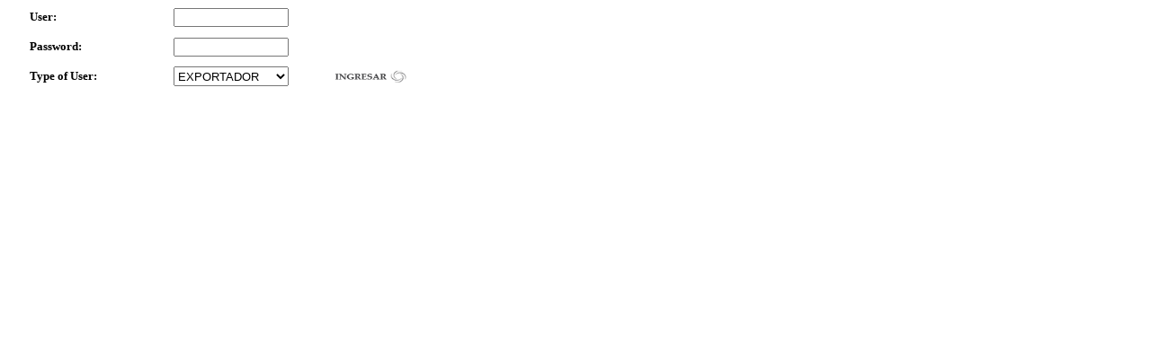

--- FILE ---
content_type: text/html; charset=utf-8
request_url: http://client.broomlogistics.com/
body_size: 8844
content:

<!DOCTYPE HTML PUBLIC "-//W3C//DTD HTML 4.0 Transitional//EN">
<html>
	<HEAD>
		<TITLE>Ingreso Clientes - Broom Logistics </TITLE>
		<meta name="GENERATOR" content="Microsoft Visual Studio .NET 7.1"/>
		<meta name="CODE_LANGUAGE" content="Visual Basic .NET 7.1"/>
		<meta name="vs_defaultClientScript" content="VBScript"/>
		<meta name="vs_targetSchema" content="http://schemas.microsoft.com/intellisense/ie5"/>
		<script language="javascript" type="text/javascript">

		</script>
	    <style type="text/css">
            #form1
            {
                height: 299px;
            }
            .style2
            {
                width: 163px;
            }
            #Table2
            {
                width: 817px;
                margin-right: 86px;
                height: 54px;
            }
            .style4
            {
                width: 93px;
            }
            .style5
            {
                height: 32px;
                width: 164px;
            }
            .style6
            {
                width: 10px;
            }
            .style7
            {
                width: 146px;
            }
            </style>
	</HEAD>
	<BODY bgcolor="White">
		<form method="post" action="./" id="form1" target="_blank">
<div class="aspNetHidden">
<input type="hidden" name="__VIEWSTATE" id="__VIEWSTATE" value="/wEPDwUJMTA3MjU1OTE3ZBgBBR5fX0NvbnRyb2xzUmVxdWlyZVBvc3RCYWNrS2V5X18WAQUKYnRpbmdyZXNhclozR0x0pWa8Wf5JSDXJVrSyjzffGE9lC8Rj3Dml5PtK" />
</div>

<div class="aspNetHidden">

	<input type="hidden" name="__VIEWSTATEGENERATOR" id="__VIEWSTATEGENERATOR" value="C2EE9ABB" />
	<input type="hidden" name="__EVENTVALIDATION" id="__EVENTVALIDATION" value="/wEdAAWtI0O1kXOVqqGyeJfC90JHNQVnAWfbOXdwDjAgKZ95nMhXCK0OJz5/PuiVd3KK3/JUs/6aJUo8/3+70SIlmZkSbI7O3RCih392x5Y9IMwMVtwpskyI5JQsBoT9rK0e4DGqf9TeUWnLYWNsLDFyYs+6" />
</div>
			<TABLE style="Z-INDEX: 101; POSITION: absolute; WIDTH: 777px; HEIGHT: 816px; TOP: 3px; LEFT: 2px"
				id="central" border="0" cellSpacing="0" cellPadding="0" width="790">
				<TR>
					<TD style="HEIGHT: 345px" height="345" vAlign="top" width="790">
						<TABLE style="LEFT: 10px; height: 867px; width: 852px;" id="Table1" border="0" 
                            cellSpacing="0" cellPadding="0">
							<TR>
								<TD vAlign="top" style="" width="700">
									<P align="justify"><STRONG><FONT size="2" face="Tahoma"color="#000000"></FONT></STRONG>
                                        <STRONG style="background-color: #FFFFFF"><FONT size="2" face="Tahoma"></FONT></STRONG></P>
									<STRONG><FONT size="2" face="Tahoma" color="#000000"></FONT></STRONG>
									</FONT></STRONG><STRONG><FONT size="2" face="Tahoma"></FONT></STRONG> <BLOCKQUOTE style="Z-INDEX: 0; MARGIN-LEFT: 3%"><FONT color="#be0b09">
											<TABLE id="Table2" border="0" cellSpacing="0" cellPadding="3">
												<TR>
													<TD height="33" class="style4"><FONT size="2" face="Tahoma" color="#000000"><STRONG>User:</STRONG></FONT></TD>
													<TD height="32" class="style2">
                                                        <input name="nusuario" type="text" id="nusuario" style="width:128px;" />
                                                    </TD>
													<TD height="32">
                                                        </TD>
													<TD height="32">
                                                        &nbsp;</TD>
													<TD height="32" class="style6">
                                                        &nbsp;</TD>
													<TD height="32">
                                                        &nbsp;</TD>
													<TD height="32">
                                                        &nbsp;</TD>
												    <FONT color="#be0b09">
													<TD style="color: #000000;" class="style5">&nbsp;</TD>
													</FONT>
													<TD height="32">
                                                        &nbsp;</TD>
													<TD height="32">
                                                        &nbsp;</TD>
													<TD height="32">
                                                        &nbsp;</TD>
													<TD height="32">
                                                        &nbsp;</TD>
													<TD height="32" class="style7">
                                                        &nbsp;</TD>
												</TR>
												<TR>
													<TD height="33" class="style4"><STRONG><FONT color="#be0b09">
                                                        <FONT size="2" face="Tahoma" color="#000000">Password:</FONT></FONT></STRONG></TD>
													<TD height="32" class="style2">
                                                        <FONT color="#be0b09">
                                                        <input name="clave" type="password" id="clave" style="width:128px;" />
                                                        </FONT>
                                                    </TD>
													<TD height="32">
                                                        &nbsp;</TD>
													<TD height="32">
                                                        &nbsp;</TD>
													<TD height="32" class="style6">
                                                        &nbsp;</TD>
													<TD height="32">
                                                        &nbsp;</TD>
													<TD height="32">
                                                        &nbsp;</TD>
													<TD style="color: #000000;" class="style5">&nbsp;</TD>
													<TD height="32">
                                                        &nbsp;</TD>
													<TD height="32">
                                                        &nbsp;</TD>
													<TD height="32">
                                                        &nbsp;</TD>
													<TD height="32">
                                                        &nbsp;</TD>
													<TD height="32" class="style7">
                                                        &nbsp;</TD>
												</TR>
												<TR>
												    <FONT color="#be0b09">
													<TD style="color: #000000;" class="style5"><FONT size="2" face="Tahoma" color="#000000"><STRONG>Type of User:</STRONG></FONT></TD>
													</FONT>
													<TD height="32" class="style2">
                                                        <FONT color="#be0b09">
                                                        <select name="TIPOUSER" id="TIPOUSER" style="height:22px;width:128px;">
	<option value="EXPORTADOR">EXPORTADOR</option>

</select>
                                                        </FONT>
                                                    </TD>
													<TD height="32">
                                                        <FONT color="#be0b09">
                                                        <input type="image" name="btingresar" id="btingresar" src="Images/bt_ingreso.png" style="height:25px;width:100px;" />
                                                        </FONT>
                                                        </TD>
													<TD height="32">
                                                        &nbsp;</TD>
													<TD height="32" class="style6">
                                                        &nbsp;</TD>
													<TD height="32">
                                                        &nbsp;</TD>
													<TD height="32">
                                                        &nbsp;</TD>
													<TD style="color: #000000;" class="style5">&nbsp;</TD>
													<TD height="32">
                                                        &nbsp;</TD>
													<TD height="32">
                                                        &nbsp;</TD>
													<TD height="32">
                                                        &nbsp;</TD>
													<TD height="32">
                                                        &nbsp;</TD>
													<TD height="32" class="style7">
                                                        &nbsp;</TD>
												</TR>
												</TABLE>
											<P style="TEXT-ALIGN: justify" class="MsoNormal">
                                                <span id="lblMsg"></span>
                                        </P>
											<P style="TEXT-ALIGN: justify" class="MsoNormal">
												&nbsp;</P>
											</SPAN></FONT>
									</BLOCKQUOTE>
								</TD>
							</TR>
						</TABLE>
						<P></P>
						<BLOCKQUOTE></BLOCKQUOTE>
					</TD>
				</TR>
			</TABLE>
			</TD></TR></TBODY></TABLE> &nbsp;</form>
	</BODY>
</HTML>
